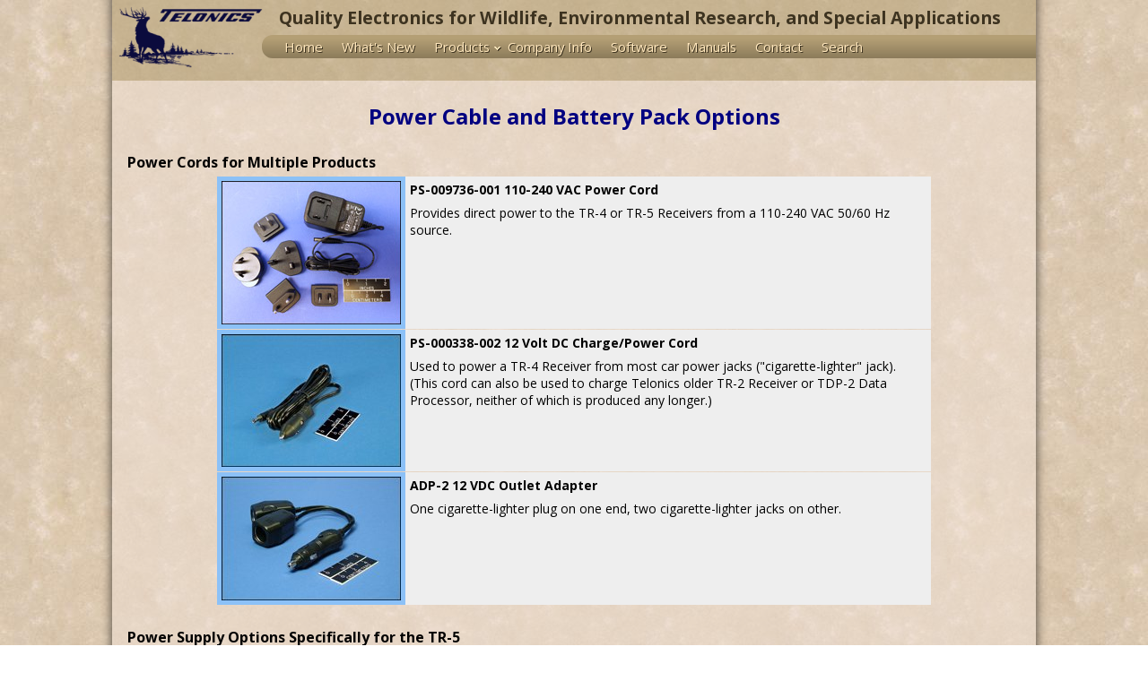

--- FILE ---
content_type: text/html; charset=UTF-8
request_url: https://telonics.com/products/accessories/cable-battery-options.php
body_size: 12604
content:
<!doctype html>
<html>
<head>
<title>Power Cable and Battery Pack Options | Telonics Inc.</title>
<meta http-equiv="Content-Type" content="text/html;charset=utf-8">
<meta name="viewport" content="width=device-width, initial-scale=1.0" />
<meta name="author" content="Telonics Inc." />
<meta name="copyright" content="Telonics Inc." />
<meta name="rating" content="general" />
<meta name="robots" content="index,follow">
<meta name="revisit-after" content="30 days">
<link href="//fonts.googleapis.com/css?family=Open+Sans+Condensed:300|Open+Sans:400,700,400italic,700italic" rel="stylesheet" type="text/css">
<link href="/css/jquery-ui-1.11.4.min.css" rel="stylesheet" type="text/css">
<link href="/css/mainStyle.css" rel="stylesheet" type="text/css">
<link href="/css/print.css" rel="stylesheet" type="text/css" media="print">
<script type="text/javascript" src="/scripts/jquery/jquery-1.9.1.min.js"></script>
<script type="text/javascript" src="/scripts/jquery/jquery-ui-1.11.4.min.js"></script>
<script type="text/javascript" src="/scripts/general.js"></script>
<link href="/scripts/colorbox/colorbox.css" rel="stylesheet" type="text/css">
<script type="text/javascript" src="/scripts/colorbox/jquery.colorbox-min.js"></script>
<!--[if (gte IE 6)&(lte IE 8)]>
<link href="/css/fix-ie7.css" rel="stylesheet" type="text/css">
<script type="text/javascript" src="/scripts/selectivizr-min.js"></script>
<noscript></noscript>
<![endif]--> 
</head>

<body>

<!--ZOOMSTOP-->
<div id="wrapper">
<div id="header">
	<div class="logo"><a href="/"><img src="/layout/header-logo.png" alt="Telonics logo"/></a></div>
	<div class="inner">
		<div class="tagline">Quality Electronics for Wildlife, Environmental Research, and Special Applications</div><div id="navigation"><ul id="nav-list" class="noscript-nav">
				<li><a href="/">Home</a></li
				><li><a href="/newproducts.php">What's New</a></li
				><li><a>Products</a> 
					<ul id="menu-products">
						<li><a href="/wildlife.php">Wildlife</a></li>
						<li><a href="/products/vhfReceivers/">VHF Receivers</a></li>
						<li><a href="/ocean.php">Oceanography</a></li>						<li><a href="/products/proaudio/">Pro Audio</a></li>
					</ul></li
				><li><a href="/company.php">Company Info</a></li><li><a href="/software/">Software</a></li
				><li><a href="/manuals.php">Manuals</a></li
				><li><a href="/contact.php">Contact</a></li
				><li><a href="/search/index.php" id="search-link-noscript">Search</a></li>
			</ul></div><div id="search-box" class="search-box">
<form method="get" action="/search/index.php" class="zoom_searchform"><input type="hidden" name="zoom_sort" value="0" />
<input type="text" name="zoom_query" size="20" value="" id="zoom-search-query" class="zoom-widget ui-widget ui-corner-all ui-state-default" placeholder="Search for..."/>
<input type="submit" value="Go" id="zoom-search-btn" class="zoom-widget"/>

<div id="zoom-match" class="inline-block">
    <input type="radio" id="zoom-match-any" name="zoom_and" value="0" checked="checked"><label for="zoom-match-any">Any Terms</label>
    <input type="radio" id="zoom-match-all" name="zoom_and" value="1"/><label for="zoom-match-all">All Terms</label>
</div>

<div class="inline-block">
<div class="zoom-box-label inline-block">Category:</div>
<select name="zoom_cat[]" id="zoom-category"><option value="-1" selected="selected">All</option><option value="0">Wildlife</option><option value="1">Oceanography</option><option value="2">Intrusion Detection</option><option value="3">Pro Audio</option></select>
</div>

<div class="inline-block">
<div class="zoom-box-label inline-block">Results per page:</div>
<select name="zoom_per_page" id="zoom-per-page">
   <option selected="selected">10</option>
   <option>20</option>
   <option>50</option>
   <option>100</option>
</select>
</div>
</form>
<div class="search-close"><span class="span-link search-toggle">Close</span></div>
</div></div></div>
<div id="content-outer"><div id="content">
<!--ZOOMRESTART-->

<h1>Power Cable and Battery Pack Options</h1>

<h3>Power Cords for Multiple Products</h3>

<table border="0" cellpadding="2" cellspacing="0" class="photo-table">
	<tr id="PS-009736-001">
		<th><a href="/images/products/cables/ps009736-001_1200px.jpg" class="gallery" title="PS-009736-001 110-240 VAC Power Cord"><img src="/images/products/cables/ps009736-001_200px.jpg"/></a></th>
		<td>
			<div class="label">PS-009736-001 110-240 VAC Power Cord</div>
			Provides direct power to the TR-4 or TR-5 Receivers from a 110-240 VAC 50/60 Hz source.		</td>
	</tr>
	
	<tr id="PS000338-002">
		<th><a href="/images/products/cables/ps000338-002_1200px.jpg" class="gallery" title="PS-000338-002 12 Volt DC Charge/Power Cord"><img src="/images/products/cables/ps000338-002_200px.jpg"/></a></th>
		<td>
			<div class="label">PS-000338-002 12 Volt DC Charge/Power Cord</div>
			Used to power a TR-4 Receiver from most car power jacks ("cigarette-lighter" jack). (This cord can also be used to charge Telonics older TR-2 Receiver or TDP-2 Data Processor, neither of which is produced any longer.)		</td>
	</tr>
	
	<tr id="ADP-2 12">
		<th><a href="/images/photos/adp2_1200px.jpg" class="gallery" title="ADP-2 12 VDC Outlet Adapter"><img src="/images/photos/adp2_200px.jpg"/></a></th>
		<td>
			<div class="label">ADP-2 12 VDC Outlet Adapter</div>
			One cigarette-lighter plug on one end, two cigarette-lighter jacks on other.		</td>
	</tr>
</table>

<h3>Power Supply Options Specifically for the TR-5</h3>
<table border="0" cellpadding="2" cellspacing="0" class="photo-table">
	<tr id="PS-007248-001">
		<th><a href="/images/photos/ps-007248-001_1200px.jpg" class="gallery" title="PS-007248-001 12 VDC Power Cord"><img src="/images/photos/ps-007248-001_200px.jpg"/></a></th>
		<td>
			<div class="label">PS-007248-001 12VDC Power Cord</div>
			Used to power TR-5 Receiver from a 12 volt DC, negative ground electrical system (automobile battery). The plug on this cord requires a cigarette lighter on the power source.<br/><br/>
			<strong>For use on these Telonics Products: TR-5</strong>
		</td>
	</tr>

	<tr id="PS-006476-100">
		<th><a href="/images/photos/ps-006476-100_1200px.jpg" class="gallery" title="PS-006476-100 Rechargeable Li-Ion Battery Pack"><img src="/images/photos/ps-006476-100_200px.jpg"/></a></th>
		<td>
			<div class="label">PS-006476-100 Rechargeable Li-Ion Battery Pack</div>
			A direct replacement for the Alkaline Primary Battery Pack which comes with all TR-5 Receivers. This option provides the user with the most advanced and energy dense rechargeable power system available today. Note that Li-Ion systems do not have the "memory" problems associated with the Nickel-xxx electrochemical systems of the past. This battery pack contains two independent batteries for redundancy and is capable of running the TR-5 unit for 24 hours without the display backlight and 18 hours with the backlight turned on. The recharge time for the system is just 4 hours. This option comes with its own charger, the PS006477-001 AC charge cord and includes two of the PS006478-001 rechargeable Sony Li-Ion batteries. No special tools are required for installation.<br/><br/>
			<strong>For use on these Telonics Products: TR-5</strong>
		</td>
	</tr>
	
	<tr id="PS-006476-110">
		<th><a href="/images/photos/ps-006476-110_1200px.jpg" class="gallery" title="PS-006476-110 Rechargeable Li-Ion Battery Pack"><img src="/images/photos/ps-006476-110_200px.jpg"/></a></th>
		<td>
			<div class="label">PS-006476-110 Rechargeable Li-Ion Battery Pack Housing</div>
			As above, but supplied without the PS006478-001 Li-Ion Batteries<br/><br/>
			<strong>For use on these Telonics Products: TR-5</strong>
		</td>
	</tr>
	
	<tr id="PS-006477-001">
		<th><a href="/images/photos/ps-006477-001_1200px.jpg" class="gallery" title="PS-006477-001 AC Charge Cord"><img src="/images/photos/ps-006477-001_200px.jpg"/></a></th>
		<td>
			<div class="label">PS-006477-001 AC Charge Cord</div>
			This special replacement charge cord is used for charging the PS-006476-100 Battery Pack Rechargeable Li-Ion Battery Pack from any 110-120 VAC 50/60 Hz outlet power source. This heavy-duty cord is designed specifically to charge both Li-Ion batteries while installed in the PS-006476 battery Pack. Please note this is not the same as the PS-009736-001 Power Cord used to operate the TR-5 directly from a 110-240 VAC 50/60 Hertz wall current.<br/><br/>
			<strong>For use on these Telonics Products: TR-5</strong>
		</td>
	</tr>
	
	<tr id="PS-006478-001">
		<th><a href="/images/photos/ps-006478-001_1200px.jpg" class="gallery" title="PS-006478-001 Li-Ion Battery"><img src="/images/photos/ps-006478-001_200px.jpg"/></a></th>
		<td>
			<div class="label">PS-006478-001 Li-Ion Battery</div>
			This is a replacement battery (one battery) for the PS-006476 Li-Ion Battery Pack. Two of these batteries are contained in the PS-006476-100.<br/><br/>
			<strong>For use on these Telonics Products: TR-5</strong>
		</td>
	</tr>
	
	<tr id="PS-006479-001">
		<th><a href="/images/photos/ps-006479-001_1200px.jpg" class="gallery" title="PS-006479-001 Li-Ion Battery Charger"><img src="/images/photos/ps-006479-001_200px.jpg"/></a></th>
		<td>
			<div class="label">PS-006479-001 Li-Ion Battery Charger</div>
			This charger can be used to charge a single PS-006478-001 battery directly when not installed in the PS-006476-100 or PS006476-110 Rechargeable Battery Packs.<br/><br/>
			<strong>For use on these Telonics Products: TR-5</strong>
		</td>
	</tr>
	
	<tr id="PS-005893-110">
		<th><a href="/images/photos/ps-005893-110_1200px.jpg" class="gallery" title="PS-005893-110 Alkaline Battery Pack Housing"><img src="/images/photos/ps-005893-110_200px.jpg"/></a></th>
		<td>
			<div class="label">PS-005893-110 Alkaline Battery Pack Housing</div>
			This is a replacement housing for the 8AA Alkaline battery pack housing which comes with the TR-5 Receiver. This is the housing only and does not include the 8 Alkaline batteries.<br/><br/>
			<strong>For use on these Telonics Products: TR-5</strong>
		</td>
	</tr>
	
	<tr id="RP-7">
		<th><a href="/images/photos/rp7_1200px.jpg" class="gallery" title="RP-7 Field Power Pack"><img src="/images/photos/rp7_200px.jpg"/></a></th>
		<td>
			<div class="label">RP-7 Field Power Pack</div>
			12 VDC. 7 Ampere-hour field power source. Sealed lead-acid, high impact case. 90 day warranty. Dimensions: 6.0 X 2.6 X 4.0 inches. Weight: 5.5 lbs. Designed for use in the TR-5 Data Acquisition System (see RC-9 Instrument Case). One RP-7 Power Pack will power the TR-5 for approximately 77 hours with TR-5 current requirement at 90 mA. Current requirement depends on RF/AF gain selected and backlight on versus off. Two RP-7 Power Packs will fit within the RC-9 Instrument Case along with the TR-5. Requires PS-008861-001 charger (purchased separately). International customers may also require additional power outlet adapters and AC Step down Transformer (PS-000527-001/RP-5).<br/><br/>
			<strong>For use on these Telonics Products: TR-5</strong>
		</td>
	</tr>

	<tr>
		<th><a href="/images/products/accessories/rp-5.jpg" class="gallery" title="PS-000527-001 (RP-5)"><img src="/images/products/accessories/rp-5_200px.jpg"/></a></th>
		<td>
			<div class="productLabel">PS-000527-001 (RP-5)</div>
			220/240 VAC to 110/120 VAC voltage converter, 50W maximum.
		</td>
	</tr>

	<tr id="RP-14-110">
		<th><i>(no image available)</i></th>
		<td>
			<div class="label">RP-14-110 Charger</div>
			110-120 VAC, 12 VDC, 800 mA for charging RP-7 Field Power Pack.<br/><br/>
			<strong>For use on these Telonics Products: TR-5</strong>
		</td>
	</tr>
	
	<tr id="PS-008861-001">
		<th><a href="/images/photos/ps-008861-001_1200px.jpg" class="gallery" title="PS-008861-001 Charger"><img src="/images/photos/ps-008861-001_200px.jpg"/></a></th>
		<td>
			<div class="label">PS-008861-001 Charger</div>
			110-120 VAC, 12 VDC, 800 mA for charging RP-7 Field Power Pack. Note: For international 
			customers (excluding Canada),  adapters are required.<br/><br/>
			<strong>For use on these Telonics Products: TR-5</strong>
		</td>
	</tr>
</table>

<script type="text/javascript">
$(function() {
	$(".photo-table a.gallery").colorbox({ rel: "gallery", transition: "fade", maxHeight: "80%" });
});
</script>

</div></div>

<!--ZOOMSTOP-->
<div id="footer">
<div class="right">
<div class="copyright">&copy;2026 Telonics, Inc.</div>
<div class="lastUpdate">Page last updated on Tuesday August 02, 2022</div>
</div></div><!--ZOOMRESTART-->
</div>

</body>
</html>

--- FILE ---
content_type: text/css
request_url: https://telonics.com/css/mainStyle.css
body_size: 18415
content:
body,html,input{font-family:"Open Sans",Arial,sans-serif}body,html{min-height:100%;padding:0;margin:0}html{font-size:10.2pt;color:#000}body{text-align:center;background:transparent url(/layout/bg_parchment.jpg) repeat top left}figure{margin:1em 0}.span-link,.spanLink,a,a:visited{color:#0445c7;cursor:pointer}a:active{color:#343e19}ul>li{list-style-type:disc}div,h1,h2,h3,h4,h5,h6,p,td,th{box-sizing:border-box}.toggle-section-label{display:none}#wrapper{padding:90px 0 3em 0;position:absolute;top:0;bottom:0;left:0;right:0}#content-outer,#footer,#header{width:1030px;margin:0 auto;position:relative}#header{height:90px;margin-top:-90px;padding:0;text-align:left;font-size:1.1em;background-color:#b49f75;background:#b49f75 transparent;background:rgba(180,159,117,.5)}#header .inner{height:100%;margin-left:167px;position:relative}#header .logo{margin:.25em 1em 0 .25em;vertical-align:middle;width:167px;float:left}#header .logo img{width:167px;height:75px}#header .tagline{box-sizing:content-box;color:#3d3320;font-size:130%;font-weight:700;height:30%;padding:.3em .25em .3em 0}#header #navigation ul.noscript-nav{padding:0}#header #navigation ul.noscript-nav li{display:inline-block}#header #navigation{background:#897959 url(/layout/navbar-bg.png) top repeat-x;line-height:20px}#header #navigation,#header #navigation.extended{border-radius:12px 0 0 12px}#header #navigation a{text-decoration:none}#header .ui-widget-content{background:transparent none;border:0;color:#000}#header .ui-widget{font-size:100%}#header .ui-menu{list-style:none;padding:0;margin:0;display:block;outline:0}#header .ui-menu .ui-menu{position:absolute}#header .ui-menu .ui-menu-item{width:auto;position:relative;margin:0;padding:3px 1em 3px .4em;cursor:default;min-height:0;list-style-image:url([data-uri])}#header .ui-menu li ul{padding:0 .5em .5em}#header .ui-menu li ul .ui-menu-item{font-size:100%;padding:0;width:100%;white-space:nowrap}#header .ui-menu .ui-menu-divider{margin:5px 0;height:0;font-size:0;line-height:0;border-width:1px 0 0 0}#header .ui-state-active,#header .ui-state-focus,#header .ui-state-hover,#header .ui-widget-content #header .ui-state-active,#header .ui-widget-content .ui-state-focus,#header .ui-widget-content .ui-state-hover,#header .ui-widget-header .ui-state-active,#header .ui-widget-header .ui-state-focus,#header .ui-widget-header .ui-state-hover{border:0;background:transparent none;font-weight:400;color:#000}#header .span-link,#header .ui-state-active a,#header .ui-state-active a:link,#header .ui-state-active a:visited,#header .ui-state-focus a,#header .ui-state-focus a:hover,#header .ui-state-focus a:link,#header .ui-state-focus a:visited,#header .ui-state-hover a,#header .ui-state-hover a:hover,#header .ui-state-hover a:link,#header .ui-state-hover a:visited,#header .ui-widget-content a,#search-box .zoom-box-label{color:#ffe7bd;text-shadow:1px 1px 0 #3d3320;text-decoration:none}#header .ui-widget-content .ui-widget-content{background:#897959 none;border:0;border-radius:0 0 12px 12px;color:#000}#header .ui-menu li ul .ui-state-active,#header .ui-menu li ul .ui-state-active a,#header .ui-menu li ul .ui-state-focus,#header .ui-menu li ul .ui-state-focus a{background:#b29d74 none;color:#3d3320;text-shadow:1px 1px 0 #ffe7bd}#header .ui-menu li ul a{width:100%;display:inline-block}#header .ui-menu-icons{position:relative}#header .ui-menu-icons .ui-menu-item{padding-left:2em}#header .ui-icon,#header .ui-state-active .ui-icon,#header .ui-state-focus .ui-icon,#header .ui-state-hover .ui-icon,#header .ui-widget-content .ui-icon{background-image:url(images/ui-icons_ffe7bd-shadow_256x240.png)}#header .ui-menu .ui-icon{position:absolute;top:4px;bottom:0;left:.2em;margin:auto -2px auto 0}#header .ui-menu .ui-menu-icon{left:auto;right:0}#header .ui-menu li{display:inline-block}#header .ui-menu li ul{top:100%!important;left:0!important;margin-left:-1px}#header .ui-menu li ul ul{top:0!important;left:100%!important}#header #menu-products{display:none;background:#685c43 url(/layout/search-bg.png) top repeat-x}#search-box{border:0;background:#685c43 url(/layout/search-bg.png) top repeat-x;text-align:left;padding:2px 1em;margin:0 0 0 1.5em;z-index:100;font-size:10pt;display:none;border-radius:0 0 6px 6px;line-height:1em;position:absolute;right:0}#search-box .ui-icon,#search-box .ui-state-active .ui-icon,#search-box .ui-state-focus .ui-icon,#search-box .ui-state-hover .ui-icon,#search-box .ui-widget-content .ui-icon{background-image:url(images/ui-icons_222222_256x240.png)}#search-box .search-close{padding:0 .25em .25em 0;text-align:right}#search-box input,.zoom_searchform select{font-size:10pt}#zoom-match{display:inline-block;margin:4px 0}#zoom-category-menu.ui-menu .ui-menu-item,#zoom-per-page-menu.ui-menu .ui-menu-item{padding:0}#search-box #zoom-category-button,#search-box #zoom-per-page-button,#search-box .ui-button-text,#search-box .ui-selectmenu-text,#search-box .zoom-widget{padding:0 6px;vertical-align:middle}#search-box .ui-selectmenu-text{padding:0}#search-box .ui-state-default,#search-box .ui-widget-content .ui-state-default{border:1px solid #705f42;font-weight:400;font-size:10pt;color:#454545}#search-box .ui-state-default,#search-box .ui-widget-content .ui-state-default,#search-box .ui-widget-header .ui-state-default{background:#f6f6f6}#search-box .ui-state-focus,#search-box .ui-state-hover,#search-box .ui-widget-content .ui-state-focus,#search-box .ui-widget-content .ui-state-hover,#search-box .ui-widget-header .ui-state-focus,#search-box .ui-widget-header .ui-state-hover{border:1px solid #705f42;background:#f6f6f6;font-weight:400;color:#2b2b2b}#search-box .ui-state-active,#search-box .ui-widget-content .ui-state-active,#search-box .ui-widget-header .ui-state-active{border:1px solid #003eff;background:#007fff;font-weight:400;color:#fff}#search-box .ui-selectmenu-button span.ui-selectmenu-text{text-align:left;display:block;line-height:1.4;overflow:hidden;text-overflow:ellipsis;white-space:nowrap}#search-box .ui-menu .ui-menu-item{position:relative;margin:0;padding:3px 1em 3px .4em;cursor:pointer;min-height:0;list-style-image:url([data-uri])}#search-box .zoom-box-label{display:inline-block;margin-left:.5em}#search-box #zoom-category{width:11em}#search-box #zoom-per-page{width:4em}#search-box #zoom-search-query{width:210px;max-width:85%}#content-outer,#footer{background:#f4e5db transparent;background:rgba(244,229,219,.5)}#content-outer{min-height:100%;text-align:left}#content{padding:1.25em;padding-top:.5em;min-height:100%}#footer{height:3em;margin-bottom:-3em}#footer,#footer a{color:#6d6d6d}#footer>div{display:inline-block;vertical-align:top;font-size:8pt}#footer>.left{padding-left:1.25em;text-align:left}#footer .right{width:100%;padding-right:1.25em;text-align:right}.inline-block{display:inline-block}li.blankLine{list-style-type:none}div.centered{text-align:center}table.centered{margin:0 auto}h1,h2,h3,h4{font-weight:700}h1{font-size:18pt;color:navy;text-align:center}h1 span.subhead{font-size:14px}h2{font-size:14pt;margin-top:2em}h2.main{width:100%;color:#000;text-align:center;background-color:#8cc1f7;border:1px solid #5495d7;padding:4px 0}h3{font-size:12pt;margin-top:1.5em;margin-bottom:.25em}h4{font-size:11pt;margin-top:1.5em;margin-bottom:.25em}p{margin-top:.2em}img{border:0;background-color:transparent;max-width:100%}.index-block{display:inline-block;vertical-align:top;text-align:center;padding:0}#index-info #address,#index-info #hours{margin-bottom:1em}#index-panels{text-align:center}#index-panels>div{width:30%;vertical-align:top}#index-panels #index-building{margin:0 1em;width:34%}#index-panels #index-building a{display:block}#index-panels #index-building img{width:100%}.index-telonics-label{font-size:14pt;font-weight:700;text-decoration:italic}#company-info .label,#past-event-link{font-size:10.5pt;font-weight:700}#block-events .label,#block-new .label{font-size:12pt;font-weight:700}#block-events,#block-new{font-size:10pt;background-color:#8cc1f7;border:1px solid #5495d7;border-radius:4px;padding:.5em}#block-new{text-align:center;margin-bottom:1em}#block-events{font-size:9pt}#past-events-shell{display:none}#past-events{text-align:left}#past-events ul{padding-left:1.5em;margin:0}#past-events dl{margin:.5em}#past-events dl dt{margin:0;padding:0;font-weight:700}#past-events dl dd{margin:0 0 1em 1em;padding:0}#ClockTime{text-align:center;font-size:18pt;font-weight:700}.featureList li{margin-bottom:10px}#new-products{position:relative;margin:0 auto;width:1000px}#new-products-bg,#new-products-fg{border:0;padding:0}#new-products-fg{position:absolute;top:0;left:0}div.img-caption-center{text-align:center;margin-bottom:2em}div.img-caption-center .border{border:2px solid #000}div.img-caption-center div{width:60%;margin:0 auto;font-weight:700;font-size:90%}.img-caption-center-multi{width:100%;text-align:center;font-weight:700}.img-caption-center-multi>div{display:inline-block;max-width:47%}.img-caption-center-multi>div>div{margin:0 auto}#content .img-caption-center img,#content .img-caption-center-multi img{max-width:100%}.img-caption-center-infobox{text-align:center;width:100%}.img-caption-center-infobox>figure{display:inline-block;max-width:50%;margin:0 8em 0 0}.img-caption-center-infobox>div{display:inline-block;text-align:left;vertical-align:top}.legacy-disclaimer{font-weight:700;padding:.25em;border:1px solid #b49f75;background-color:#eee;max-width:80%;margin:0 auto 1em auto;text-align:justify}table.prodLists{border-collapse:collapse}table.prodLists td{border:1px solid #b69972;border-width:0 1px 0 1px;padding:2px}table.prodLists ul{margin-left:2px;padding-left:16px}#main-product-shell{text-align:center;vertical-align:top}#main-product-shell>a{text-decoration:none;color:#000}div.block-index-product{width:166px;display:inline-block;margin:.5em;text-align:center;overflow:hidden;vertical-align:top}div.block-index-product a{font-weight:700}div.block-index-product .caption{font-size:9pt;padding:0}div.block-index-product .label{color:#0445c7;background-color:#8cc1f7;border-radius:6px;border:1px solid #5495d7;padding:.25em 0;font-size:11pt;font-weight:700;width:164px}div.block-index-product img{margin:5px 0;border:1px solid #655025;border-radius:6px}.full-width{width:100%}div.screenshots{width:100%;margin:0;padding:0;text-align:center}div.screenshots>div{display:inline-block;max-width:350px;vertical-align:top;margin:.5em}div.screenshots>div img{max-width:200px;border:1px solid #000}div.table-container{width:100%;padding:0}table td{font-size:10pt}table.models{border-spacing:2px;margin:0 auto}table.models th{padding:5px;background-color:#8cc1f7;color:#000;font-size:11px;font-weight:700;text-align:center}table.models td{background-color:#eee;font-weight:400;font-size:11px;text-align:center}table.models tr.head-minor td{font-weight:700}table.models.multiRow3{border:1px solid transparent;border-spacing:0}table.models.multiRow3 td,table.models.multiRow3 th{border:1px solid transparent;border-spacing:1px;background-clip:padding-box}table.models.multiRow3 td.separator{border-bottom:1px solid #8cc1f7}table.models.multiRow3 tr:last-child td.separator,table.models.multiRow3 tr:nth-last-child(3) td.separator{border-bottom:none}table.noSort td.boolean{font-family:sans-serif;font-weight:400;font-size:11px}table.sortable a.sortheader{font-size:9px;color:#000;font-weight:400;text-align:center;height:34px}table.sortable span.sortarrow{color:#000;font-weight:400;text-decoration:none}p.model-info{font-size:9pt}table.parts-table{border-collapse:separate;border-spacing:1px;width:100%}table.parts-table tr{background-color:#eee}table.parts-table tr:first-child{background-color:#8cc1f7}table.parts-table td,table.parts-table th{padding:2px;vertical-align:top;text-align:center;font-size:10.5pt}table.parts-table td:last-child,table.parts-table th:last-child{text-align:left}table.parts-table td:first-child,table.parts-table th:first-child{width:5em}ul.horizontalList{width:600px}ul.horizontalList li{display:inline;list-style-type:circle;width:250px}#productMenu{font-size:90%}#productMenu_wrapper{position:absolute;text-align:left;z-index:300}div.tableBG{width:100%;background-color:#7ecdff}table.photoTable{width:100%}table.photoTable td.imgCell{width:275px;text-align:center;padding-bottom:10px;padding-top:15px;vertical-align:top}table.photoTable td.imgDesc{vertical-align:top;padding-bottom:10px;padding-top:15px;padding-right:15px;font-size:10.5pt}ul.detailList li{font-weight:700;font-size:12px}ul.detailList li.noBul{font-weight:700;font-size:12px;list-style-type:none}.productLabel{font-weight:700}div.extraInfo{padding-left:25px}dl.features dt{font-weight:700;margin-bottom:.2em}dl.features dd{margin-left:0;margin-bottom:1em}ol.quarterly{padding-left:2em}ol.quarterly li{padding-left:.5em}ol.quarterly .kw{font-size:80%}table.specs{border-spacing:1px;width:100%}table.specs td,table.specs th{border:0;padding:2px;vertical-align:top;text-align:left;font-size:9pt}table.specs th{font-weight:700;width:220px;background-color:#8cc1f7}table.specs td{background-color:#eee}table.specs table,table.specs table td,table.specs table th{border:1px solid #000;border-collapse:collapse;vertical-align:top}table.specs td p:first-child{margin-top:0}table.specs td p:last-child{margin-bottom:0}.moreInfoLinkLabel{font-weight:700}.moreInfoLink{font-weight:700;color:#00f;cursor:pointer}.moreInfoLink:before{content:"- "}.moreInfoContent{display:none}div.photo-gallery{text-align:center}div.photo-gallery div.block-gallery-thumb{width:120px;height:120px;vertical-align:top}div.photo-gallery div.thumb{font-size:9pt;text-align:center;vertical-align:top}div.photo-gallery div.thumb a{background-color:transparent}div.photo-gallery img{border:1px solid #634f3f;border-radius:4px;max-width:100px;max-height:100px;vertical-align:bottom}div.related-product{background-color:#7ecdff;width:80%;margin:1em auto;padding:1em .5em;text-align:left}div.related-product div.photo{width:30%;text-align:center;vertical-align:top}div.related-product div.info{width:69%;vertical-align:top}div.related-product .info p:first-child{font-weight:700;margin-top:0}div.related-product .info p:last-child{margin-bottom:0}table.photo-table{width:80%;border-spacing:0 1px;margin:0 auto}table.photo-table th{background-color:#8cc1f7;width:210px;padding:5px;text-align:center;vertical-align:top}table.photo-table th a{position:relative}table.photo-table td{font-size:10.5pt;background-color:#eee;padding:5px;vertical-align:top}table.photo-table th img{vertical-align:bottom}table.photo-table .z-icon{position:absolute;right:1px;bottom:1px}table.photo-table .label{vertical-align:top;font-weight:700;margin-bottom:.5em}@media only screen and (min-width:600px){#content-outer:after,#content-outer:before,#footer:after,#footer:before,#header:after,#header:before{content:" ";height:100%;position:absolute;top:0;width:15px}#content-outer:before,#footer:before,#header:before{box-shadow:-10px 0 10px -8px rgba(0,0,0,.5) inset;left:-15px}#content-outer:after,#footer:after,#header:after{box-shadow:10px 0 10px -8px rgba(0,0,0,.5) inset;right:-15px}}@media only screen and (max-width:1060px){#content img{max-width:80%}#content-outer,#footer,#header{width:90%;max-width:90%}#header .logo{margin-right:.5em;margin-bottom:6px}#header .logo,#header .logo img{width:120px;height:54px}#header .inner{margin-left:120px}#header #navigation{clear:left;margin-left:-120px;border-radius:0}#content{padding:.5em}div.table-container{overflow-x:auto}}@media only screen and (max-width:885px){html{font-size:10pt}#content-outer,#footer,#header{width:95%;max-width:95%}#header .logo{margin-right:0;margin-bottom:0}#header .logo,#header .logo img{width:100px;height:45px}#header .tagline{font-size:100%}#header .inner{margin-left:110px}#wrapper{padding:75px 0 3em 0}#header{height:75px;margin-top:-75px}#header #navigation{margin-left:-110px;border-radius:0}ul{padding-left:2em}.img-caption-center-infobox>figure{margin:0 2em 0 0}div.related-product{width:100%}}@media only screen and (max-width:835px){#wrapper{padding:101px 0 3em 0}#header{height:101px;margin-top:-101px}div.img-caption-center div{width:100%}table.photo-table{width:100%}table.photo-table th{width:40%}#content table.photo-table th img{max-width:100%}}@media (max-width:599px){#content-outer,#footer,#header{width:100%;max-width:100%}.img-caption-center-infobox{text-align:center;width:100%}.img-caption-center-infobox>figure{display:inline-block;margin:0 .5em 0 0}.img-caption-center-infobox>div{display:inline-block;text-align:left;vertical-align:top}#content .img-caption-center-infobox>div>div img{max-width:100px}table.specs>tbody>tr>td,table.specs>tbody>tr>th,table.specs>thead>tr>td,table.specs>thead>tr>th{display:block;width:100%}table.photoTable td.imgCell{max-width:200px;text-align:left;padding:.5em}table.photoTable td.imgCell img{max-width:100%!important}table.photoTable td.imgDesc{padding:.5em .5em .5em 0;font-size:10.5pt}div.extraInfo{padding-left:0}}@media (max-width:480px){#header .tagline{font-size:85%;padding-top:0}table.photo-table{width:100%}table.photo-table td,table.photo-table th{width:100%;display:block}table.photo-table th{text-align:center!important}table.photo-table td{margin-bottom:1em}}@media (max-width:415px){#content-outer,#footer,#header{width:100%;max-width:100%}#header .logo{margin-bottom:8px}#wrapper{padding:135px 0 3em 0}#header{height:135px;margin-top:-135px}#header #navigation>ul>li{width:33%;padding:3px 0;text-align:center}#header #navigation>ul>li:nth-child(3n+2){width:34%}#header #navigation #search-link,#header #navigation>ul>li>a{width:100%;display:inline-block}#header #navigation #menu-products{margin-left:-18px}ul{padding-left:1em}#header .ui-menu .ui-menu-icon{right:5px}.img-caption-center-infobox{text-align:center}.img-caption-center-infobox>figure{max-width:80%;margin:0}#content .img-caption-center-infobox>figure>img{max-width:100%}#content .img-caption-center-infobox>div{max-width:100%}table.photoTable td.imgCell{max-width:150px}div.related-product div.photo{width:100%;display:block;text-align:center}div.related-product div.info{width:100%;vertical-align:top}div.related-product .info p:first-child{text-align:center}div.photo-gallery div.block-gallery-thumb{width:100px;height:100px}div.photo-gallery img{max-width:80px;max-height:80px}}

--- FILE ---
content_type: text/css
request_url: https://telonics.com/scripts/colorbox/colorbox.css
body_size: 3134
content:
/*
	Colorbox Core Style:
	The following CSS is consistent between example themes and should not be altered.
*/
#colorbox, #cboxOverlay, #cboxWrapper{position:absolute; top:0; left:0; z-index:9999; overflow: hidden;}
#cboxWrapper {max-width:none;}
#cboxOverlay{position:fixed; width:100%; height:100%;}
#cboxMiddleLeft, #cboxBottomLeft{clear:left;}
#cboxContent{position:relative;}
#cboxLoadedContent{overflow:auto; -webkit-overflow-scrolling: touch;}
#cboxTitle{margin:0;}
#cboxLoadingOverlay, #cboxLoadingGraphic{position:absolute; top:0; left:0; width:100%; height:100%;}
#cboxPrevious, #cboxNext, #cboxClose, #cboxSlideshow{cursor:pointer;}
.cboxPhoto{float:left; margin:auto; border:0; display:block; max-width:none; -ms-interpolation-mode:bicubic;}
.cboxIframe{width:100%; height:100%; display:block; border:0; padding:0; margin:0;}
#colorbox, #cboxContent, #cboxLoadedContent{box-sizing:content-box; -moz-box-sizing:content-box; -webkit-box-sizing:content-box;}

/* 
	User Style:
	Change the following styles to modify the appearance of Colorbox.  They are
	ordered & tabbed in a way that represents the nesting of the generated HTML.
*/
#cboxOverlay{background:#000; opacity: 0.7; filter: alpha(opacity = 70);}
#colorbox{outline:0;}
	#cboxContent{margin-top:20px;background:#000;}
		.cboxIframe{background:#fff;}
		#cboxError{padding:50px; border:1px solid #ccc;}
		#cboxLoadedContent{border:5px solid #000; background:#000;}
		#cboxLoadingGraphic{background:url(images/loading.gif) no-repeat center center;}
		#cboxLoadingOverlay{background:#000;}
		#cboxTitle{position:absolute; top:-20px; left:0; color:#ccc; padding-left: 5px;}
		#cboxLongTitle{color:#ccc; padding: 0px; background-color: #000; text-align: justify; font-size: 80%;}

		/* these elements are buttons, and may need to have additional styles reset to avoid unwanted base styles */
		#cboxPrevious, #cboxNext, #cboxSlideshow, #cboxClose {border:0; padding:0; margin:0; overflow:visible; text-indent:-9999px; width:20px; height:20px; position:absolute; top:-20px; background:url(images/controls2.png) no-repeat 0 0;}
		
		/* avoid outlines on :active (mouseclick), but preserve outlines on :focus (tabbed navigating) */
		#cboxPrevious:active, #cboxNext:active, #cboxSlideshow:active, #cboxClose:active {outline:0;}

		#cboxPrevious{background-position:0px 0px; right:80px;}
		#cboxPrevious:hover{background-position:0px -25px;}
		#cboxNext{background-position:-25px 0px; right:60px;}
		#cboxNext:hover{background-position:-25px -25px;}
		/*#cboxClose{background-position:-50px 0px; right:0;}
		#cboxClose:hover{background-position:-50px -25px;}*/
		#cboxClose{width:60px; background-position:0px -50px; right:0;}
		#cboxClose:hover{background-position:-65px -50px;}
		.cboxSlideshow_on #cboxPrevious, .cboxSlideshow_off #cboxPrevious{right:66px;}
		.cboxSlideshow_on #cboxSlideshow{background-position:-75px -25px; right:44px;}
		.cboxSlideshow_on #cboxSlideshow:hover{background-position:-100px -25px;}
		.cboxSlideshow_off #cboxSlideshow{background-position:-100px 0px; right:44px;}
		.cboxSlideshow_off #cboxSlideshow:hover{background-position:-75px -25px;}